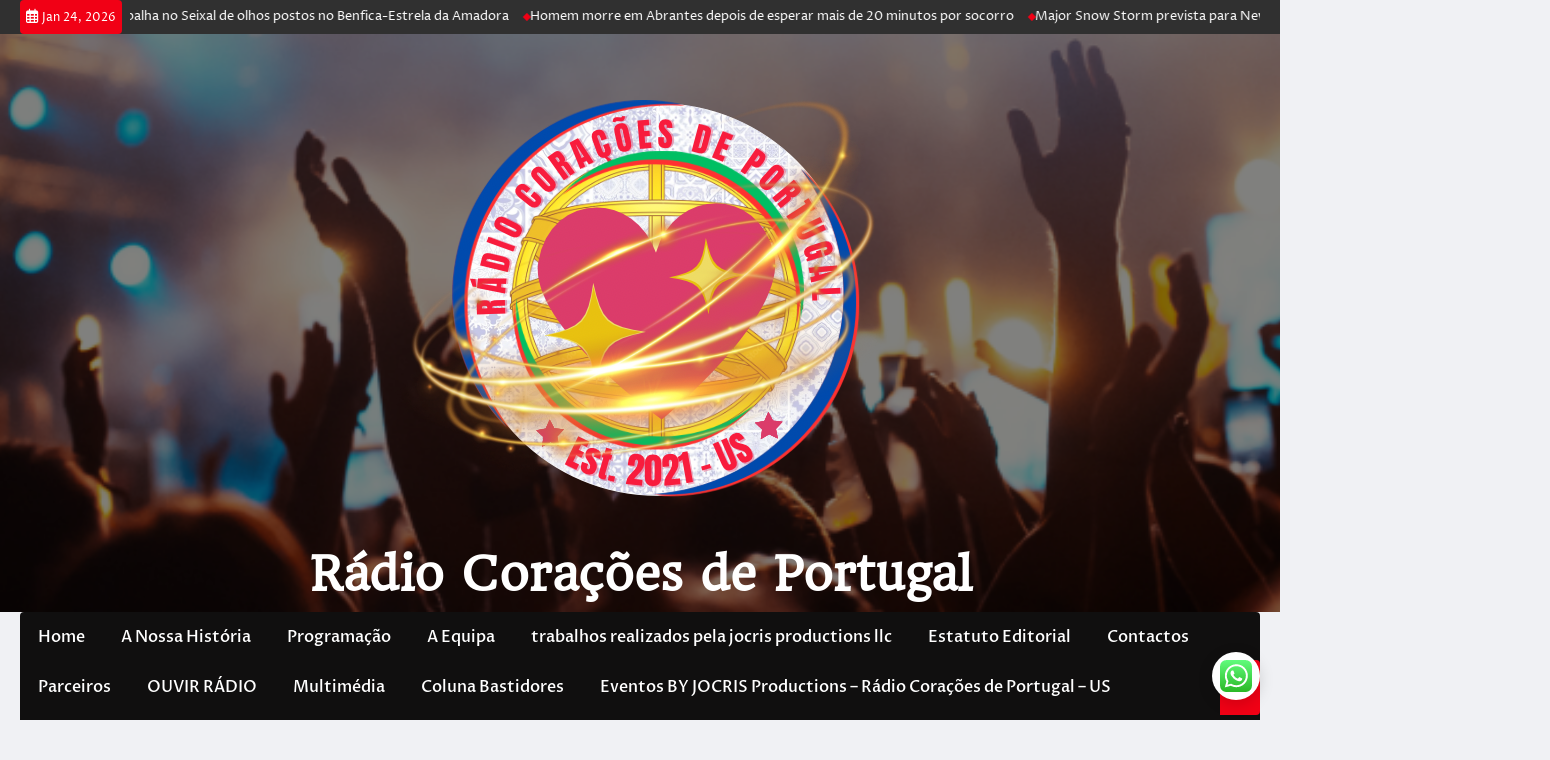

--- FILE ---
content_type: text/html; charset=UTF-8
request_url: https://www.radiocoracoesdeportugal.pt/bastidores/
body_size: 14247
content:
<!doctype html>
<html lang="pt-PT">
<head>
	<meta charset="UTF-8">
	<meta name="viewport" content="width=device-width, initial-scale=1">
	<link rel="profile" href="https://gmpg.org/xfn/11">

	<title>Bastidores &#8211; Rádio Corações de Portugal</title>
<meta name='robots' content='max-image-preview:large'/>
<link rel="alternate" type="application/rss+xml" title="Rádio Corações de Portugal &raquo; Feed" href="https://www.radiocoracoesdeportugal.pt/feed/"/>
<link rel="alternate" type="application/rss+xml" title="Rádio Corações de Portugal &raquo; Feed de comentários" href="https://www.radiocoracoesdeportugal.pt/comments/feed/"/>
<link rel="alternate" title="oEmbed (JSON)" type="application/json+oembed" href="https://www.radiocoracoesdeportugal.pt/wp-json/oembed/1.0/embed?url=https%3A%2F%2Fwww.radiocoracoesdeportugal.pt%2Fbastidores%2F"/>
<link rel="alternate" title="oEmbed (XML)" type="text/xml+oembed" href="https://www.radiocoracoesdeportugal.pt/wp-json/oembed/1.0/embed?url=https%3A%2F%2Fwww.radiocoracoesdeportugal.pt%2Fbastidores%2F&#038;format=xml"/>
<style id='wp-img-auto-sizes-contain-inline-css'>img:is([sizes=auto i],[sizes^="auto," i]){contain-intrinsic-size:3000px 1500px}</style>
<link rel='stylesheet' id='dashicons-css' href='https://www.radiocoracoesdeportugal.pt/wp-includes/css/dashicons.min.css?ver=6.9' media='all'/>
<link rel='stylesheet' id='post-views-counter-frontend-css' href='https://www.radiocoracoesdeportugal.pt/wp-content/plugins/post-views-counter/css/frontend.css?ver=1.7.3' media='all'/>
<style id='wp-emoji-styles-inline-css'>img.wp-smiley,img.emoji{display:inline!important;border:none!important;box-shadow:none!important;height:1em!important;width:1em!important;margin:0 .07em!important;vertical-align:-.1em!important;background:none!important;padding:0!important}</style>
<link rel='stylesheet' id='wp-block-library-css' href='https://www.radiocoracoesdeportugal.pt/wp-includes/css/dist/block-library/style.min.css?ver=6.9' media='all'/>
<style id='wp-block-library-theme-inline-css'>.wp-block-audio :where(figcaption){color:#555;font-size:13px;text-align:center}.is-dark-theme .wp-block-audio :where(figcaption){color:#ffffffa6}.wp-block-audio{margin:0 0 1em}.wp-block-code{border:1px solid #ccc;border-radius:4px;font-family:Menlo,Consolas,monaco,monospace;padding:.8em 1em}.wp-block-embed :where(figcaption){color:#555;font-size:13px;text-align:center}.is-dark-theme .wp-block-embed :where(figcaption){color:#ffffffa6}.wp-block-embed{margin:0 0 1em}.blocks-gallery-caption{color:#555;font-size:13px;text-align:center}.is-dark-theme .blocks-gallery-caption{color:#ffffffa6}:root :where(.wp-block-image figcaption){color:#555;font-size:13px;text-align:center}.is-dark-theme :root :where(.wp-block-image figcaption){color:#ffffffa6}.wp-block-image{margin:0 0 1em}.wp-block-pullquote{border-bottom:4px solid;border-top:4px solid;color:currentColor;margin-bottom:1.75em}.wp-block-pullquote :where(cite),.wp-block-pullquote :where(footer),.wp-block-pullquote__citation{color:currentColor;font-size:.8125em;font-style:normal;text-transform:uppercase}.wp-block-quote{border-left:.25em solid;margin:0 0 1.75em;padding-left:1em}.wp-block-quote cite,.wp-block-quote footer{color:currentColor;font-size:.8125em;font-style:normal;position:relative}.wp-block-quote:where(.has-text-align-right){border-left:none;border-right:.25em solid;padding-left:0;padding-right:1em}.wp-block-quote:where(.has-text-align-center){border:none;padding-left:0}.wp-block-quote.is-large,.wp-block-quote.is-style-large,.wp-block-quote:where(.is-style-plain){border:none}.wp-block-search .wp-block-search__label{font-weight:700}.wp-block-search__button{border:1px solid #ccc;padding:.375em .625em}:where(.wp-block-group.has-background){padding:1.25em 2.375em}.wp-block-separator.has-css-opacity{opacity:.4}.wp-block-separator{border:none;border-bottom:2px solid;margin-left:auto;margin-right:auto}.wp-block-separator.has-alpha-channel-opacity{opacity:1}.wp-block-separator:not(.is-style-wide):not(.is-style-dots){width:100px}.wp-block-separator.has-background:not(.is-style-dots){border-bottom:none;height:1px}.wp-block-separator.has-background:not(.is-style-wide):not(.is-style-dots){height:2px}.wp-block-table{margin:0 0 1em}.wp-block-table td,.wp-block-table th{word-break:normal}.wp-block-table :where(figcaption){color:#555;font-size:13px;text-align:center}.is-dark-theme .wp-block-table :where(figcaption){color:#ffffffa6}.wp-block-video :where(figcaption){color:#555;font-size:13px;text-align:center}.is-dark-theme .wp-block-video :where(figcaption){color:#ffffffa6}.wp-block-video{margin:0 0 1em}:root :where(.wp-block-template-part.has-background){margin-bottom:0;margin-top:0;padding:1.25em 2.375em}</style>
<style id='classic-theme-styles-inline-css'>.wp-block-button__link{color:#fff;background-color:#32373c;border-radius:9999px;box-shadow:none;text-decoration:none;padding:calc(.667em + 2px) calc(1.333em + 2px);font-size:1.125em}.wp-block-file__button{background:#32373c;color:#fff;text-decoration:none}</style>
<style id='global-styles-inline-css'>:root{--wp--preset--aspect-ratio--square:1;--wp--preset--aspect-ratio--4-3: 4/3;--wp--preset--aspect-ratio--3-4: 3/4;--wp--preset--aspect-ratio--3-2: 3/2;--wp--preset--aspect-ratio--2-3: 2/3;--wp--preset--aspect-ratio--16-9: 16/9;--wp--preset--aspect-ratio--9-16: 9/16;--wp--preset--color--black:#000;--wp--preset--color--cyan-bluish-gray:#abb8c3;--wp--preset--color--white:#fff;--wp--preset--color--pale-pink:#f78da7;--wp--preset--color--vivid-red:#cf2e2e;--wp--preset--color--luminous-vivid-orange:#ff6900;--wp--preset--color--luminous-vivid-amber:#fcb900;--wp--preset--color--light-green-cyan:#7bdcb5;--wp--preset--color--vivid-green-cyan:#00d084;--wp--preset--color--pale-cyan-blue:#8ed1fc;--wp--preset--color--vivid-cyan-blue:#0693e3;--wp--preset--color--vivid-purple:#9b51e0;--wp--preset--gradient--vivid-cyan-blue-to-vivid-purple:linear-gradient(135deg,#0693e3 0%,#9b51e0 100%);--wp--preset--gradient--light-green-cyan-to-vivid-green-cyan:linear-gradient(135deg,#7adcb4 0%,#00d082 100%);--wp--preset--gradient--luminous-vivid-amber-to-luminous-vivid-orange:linear-gradient(135deg,#fcb900 0%,#ff6900 100%);--wp--preset--gradient--luminous-vivid-orange-to-vivid-red:linear-gradient(135deg,#ff6900 0%,#cf2e2e 100%);--wp--preset--gradient--very-light-gray-to-cyan-bluish-gray:linear-gradient(135deg,#eee 0%,#a9b8c3 100%);--wp--preset--gradient--cool-to-warm-spectrum:linear-gradient(135deg,#4aeadc 0%,#9778d1 20%,#cf2aba 40%,#ee2c82 60%,#fb6962 80%,#fef84c 100%);--wp--preset--gradient--blush-light-purple:linear-gradient(135deg,#ffceec 0%,#9896f0 100%);--wp--preset--gradient--blush-bordeaux:linear-gradient(135deg,#fecda5 0%,#fe2d2d 50%,#6b003e 100%);--wp--preset--gradient--luminous-dusk:linear-gradient(135deg,#ffcb70 0%,#c751c0 50%,#4158d0 100%);--wp--preset--gradient--pale-ocean:linear-gradient(135deg,#fff5cb 0%,#b6e3d4 50%,#33a7b5 100%);--wp--preset--gradient--electric-grass:linear-gradient(135deg,#caf880 0%,#71ce7e 100%);--wp--preset--gradient--midnight:linear-gradient(135deg,#020381 0%,#2874fc 100%);--wp--preset--font-size--small:13px;--wp--preset--font-size--medium:20px;--wp--preset--font-size--large:36px;--wp--preset--font-size--x-large:42px;--wp--preset--spacing--20:.44rem;--wp--preset--spacing--30:.67rem;--wp--preset--spacing--40:1rem;--wp--preset--spacing--50:1.5rem;--wp--preset--spacing--60:2.25rem;--wp--preset--spacing--70:3.38rem;--wp--preset--spacing--80:5.06rem;--wp--preset--shadow--natural:6px 6px 9px rgba(0,0,0,.2);--wp--preset--shadow--deep:12px 12px 50px rgba(0,0,0,.4);--wp--preset--shadow--sharp:6px 6px 0 rgba(0,0,0,.2);--wp--preset--shadow--outlined:6px 6px 0 -3px #fff , 6px 6px #000;--wp--preset--shadow--crisp:6px 6px 0 #000}:where(.is-layout-flex){gap:.5em}:where(.is-layout-grid){gap:.5em}body .is-layout-flex{display:flex}.is-layout-flex{flex-wrap:wrap;align-items:center}.is-layout-flex > :is(*, div){margin:0}body .is-layout-grid{display:grid}.is-layout-grid > :is(*, div){margin:0}:where(.wp-block-columns.is-layout-flex){gap:2em}:where(.wp-block-columns.is-layout-grid){gap:2em}:where(.wp-block-post-template.is-layout-flex){gap:1.25em}:where(.wp-block-post-template.is-layout-grid){gap:1.25em}.has-black-color{color:var(--wp--preset--color--black)!important}.has-cyan-bluish-gray-color{color:var(--wp--preset--color--cyan-bluish-gray)!important}.has-white-color{color:var(--wp--preset--color--white)!important}.has-pale-pink-color{color:var(--wp--preset--color--pale-pink)!important}.has-vivid-red-color{color:var(--wp--preset--color--vivid-red)!important}.has-luminous-vivid-orange-color{color:var(--wp--preset--color--luminous-vivid-orange)!important}.has-luminous-vivid-amber-color{color:var(--wp--preset--color--luminous-vivid-amber)!important}.has-light-green-cyan-color{color:var(--wp--preset--color--light-green-cyan)!important}.has-vivid-green-cyan-color{color:var(--wp--preset--color--vivid-green-cyan)!important}.has-pale-cyan-blue-color{color:var(--wp--preset--color--pale-cyan-blue)!important}.has-vivid-cyan-blue-color{color:var(--wp--preset--color--vivid-cyan-blue)!important}.has-vivid-purple-color{color:var(--wp--preset--color--vivid-purple)!important}.has-black-background-color{background-color:var(--wp--preset--color--black)!important}.has-cyan-bluish-gray-background-color{background-color:var(--wp--preset--color--cyan-bluish-gray)!important}.has-white-background-color{background-color:var(--wp--preset--color--white)!important}.has-pale-pink-background-color{background-color:var(--wp--preset--color--pale-pink)!important}.has-vivid-red-background-color{background-color:var(--wp--preset--color--vivid-red)!important}.has-luminous-vivid-orange-background-color{background-color:var(--wp--preset--color--luminous-vivid-orange)!important}.has-luminous-vivid-amber-background-color{background-color:var(--wp--preset--color--luminous-vivid-amber)!important}.has-light-green-cyan-background-color{background-color:var(--wp--preset--color--light-green-cyan)!important}.has-vivid-green-cyan-background-color{background-color:var(--wp--preset--color--vivid-green-cyan)!important}.has-pale-cyan-blue-background-color{background-color:var(--wp--preset--color--pale-cyan-blue)!important}.has-vivid-cyan-blue-background-color{background-color:var(--wp--preset--color--vivid-cyan-blue)!important}.has-vivid-purple-background-color{background-color:var(--wp--preset--color--vivid-purple)!important}.has-black-border-color{border-color:var(--wp--preset--color--black)!important}.has-cyan-bluish-gray-border-color{border-color:var(--wp--preset--color--cyan-bluish-gray)!important}.has-white-border-color{border-color:var(--wp--preset--color--white)!important}.has-pale-pink-border-color{border-color:var(--wp--preset--color--pale-pink)!important}.has-vivid-red-border-color{border-color:var(--wp--preset--color--vivid-red)!important}.has-luminous-vivid-orange-border-color{border-color:var(--wp--preset--color--luminous-vivid-orange)!important}.has-luminous-vivid-amber-border-color{border-color:var(--wp--preset--color--luminous-vivid-amber)!important}.has-light-green-cyan-border-color{border-color:var(--wp--preset--color--light-green-cyan)!important}.has-vivid-green-cyan-border-color{border-color:var(--wp--preset--color--vivid-green-cyan)!important}.has-pale-cyan-blue-border-color{border-color:var(--wp--preset--color--pale-cyan-blue)!important}.has-vivid-cyan-blue-border-color{border-color:var(--wp--preset--color--vivid-cyan-blue)!important}.has-vivid-purple-border-color{border-color:var(--wp--preset--color--vivid-purple)!important}.has-vivid-cyan-blue-to-vivid-purple-gradient-background{background:var(--wp--preset--gradient--vivid-cyan-blue-to-vivid-purple)!important}.has-light-green-cyan-to-vivid-green-cyan-gradient-background{background:var(--wp--preset--gradient--light-green-cyan-to-vivid-green-cyan)!important}.has-luminous-vivid-amber-to-luminous-vivid-orange-gradient-background{background:var(--wp--preset--gradient--luminous-vivid-amber-to-luminous-vivid-orange)!important}.has-luminous-vivid-orange-to-vivid-red-gradient-background{background:var(--wp--preset--gradient--luminous-vivid-orange-to-vivid-red)!important}.has-very-light-gray-to-cyan-bluish-gray-gradient-background{background:var(--wp--preset--gradient--very-light-gray-to-cyan-bluish-gray)!important}.has-cool-to-warm-spectrum-gradient-background{background:var(--wp--preset--gradient--cool-to-warm-spectrum)!important}.has-blush-light-purple-gradient-background{background:var(--wp--preset--gradient--blush-light-purple)!important}.has-blush-bordeaux-gradient-background{background:var(--wp--preset--gradient--blush-bordeaux)!important}.has-luminous-dusk-gradient-background{background:var(--wp--preset--gradient--luminous-dusk)!important}.has-pale-ocean-gradient-background{background:var(--wp--preset--gradient--pale-ocean)!important}.has-electric-grass-gradient-background{background:var(--wp--preset--gradient--electric-grass)!important}.has-midnight-gradient-background{background:var(--wp--preset--gradient--midnight)!important}.has-small-font-size{font-size:var(--wp--preset--font-size--small)!important}.has-medium-font-size{font-size:var(--wp--preset--font-size--medium)!important}.has-large-font-size{font-size:var(--wp--preset--font-size--large)!important}.has-x-large-font-size{font-size:var(--wp--preset--font-size--x-large)!important}:where(.wp-block-post-template.is-layout-flex){gap:1.25em}:where(.wp-block-post-template.is-layout-grid){gap:1.25em}:where(.wp-block-term-template.is-layout-flex){gap:1.25em}:where(.wp-block-term-template.is-layout-grid){gap:1.25em}:where(.wp-block-columns.is-layout-flex){gap:2em}:where(.wp-block-columns.is-layout-grid){gap:2em}:root :where(.wp-block-pullquote){font-size:1.5em;line-height:1.6}</style>
<link rel='stylesheet' id='splw-fontello-css' href='https://www.radiocoracoesdeportugal.pt/wp-content/plugins/location-weather/assets/css/fontello.min.css?ver=2.1.5' media='all'/>
<link rel='stylesheet' id='splw-styles-css' href='https://www.radiocoracoesdeportugal.pt/wp-content/plugins/location-weather/assets/css/splw-style.min.css?ver=2.1.5' media='all'/>
<style id='splw-styles-inline-css'>#splw-location-weather-8604.splw-main-wrapper{max-width:320px;margin:auto;margin-bottom:2em}#splw-location-weather-8604.splw-main-wrapper.horizontal{max-width:800px}#splw-location-weather-8604 .splw-lite-wrapper,#splw-location-weather-8604 .splw-forecast-weather select,#splw-location-weather-8604 .splw-forecast-weather option,#splw-location-weather-8604 .splw-lite-wrapper .splw-weather-attribution a{text-decoration:none}#splw-location-weather-8604 .splw-lite-templates-body,#splw-location-weather-8604 .splw-adv-forecast-days{padding:16px 20px 10px 20px}#splw-location-weather-8604 .splw-weather-detailed-updated-time{padding:0 20px 10px 20px}#splw-location-weather-8604 .splw-lite-wrapper{border:0 solid #e2e2e2}#splw-location-weather-8604 .splw-lite-wrapper .splw-lite-current-temp .splw-weather-icon{width:58px}#splw-location-weather-8604 .splw-lite-wrapper{border-radius:8px}#splw-location-weather-8604 .splw-lite-daily-weather-details .details-icon i{color:#fff}#splw-location-weather-8604 .splw-lite-wrapper,#splw-location-weather-8604 .splw-forecast-weather option{background:#f05800}#splw-location-weather-8604 .splw-lite-daily-weather-details.lw-center .splw-other-opt{text-align:center}#splw-location-weather-8604 .splw-weather-title{color:#000;margin-top:0;margin-bottom:20px}#splw-location-weather-8604 .splw-lite-header-title{color:#fff;margin-top:0;margin-bottom:10px}#splw-location-weather-8604 .splw-lite-current-time{color:#fff;margin-top:0;margin-bottom:10px}#splw-location-weather-8604 .splw-cur-temp{color:#fff;margin-top:0;margin-bottom:0}#splw-location-weather-8604 .splw-lite-desc{color:#fff;margin-top:20px;margin-bottom:0}#splw-location-weather-8604 .splw-lite-daily-weather-details{color:#fff;margin-top:20px;margin-bottom:10px}#splw-location-weather-8604 .splw-weather-details .splw-weather-icons{color:#fff;margin-top:20px;margin-bottom:0}#splw-location-weather-8604 .lw-footer{margin-top:0;margin-bottom:0}#splw-location-weather-8604 .splw-weather-attribution a,#splw-location-weather-8604 .splw-weather-attribution,#splw-location-weather-8604 .splw-weather-detailed-updated-time a,#splw-location-weather-8604 .splw-weather-updated-time{color:#fff}#splw-location-weather-8604.splw-main-wrapper{position:relative}#lw-preloader-8604{position:absolute;left:0;top:0;height:100%;width:100%;text-align:center;display:flex;align-items:center;justify-content:center;background:#fff;z-index:9999}</style>
<link rel='stylesheet' id='splw-old-styles-css' href='https://www.radiocoracoesdeportugal.pt/wp-content/plugins/location-weather/assets/css/old-style.min.css?ver=2.1.5' media='all'/>
<link rel='stylesheet' id='ace-news-slick-css-css' href='https://www.radiocoracoesdeportugal.pt/wp-content/themes/ace-news/assets/css/slick.min.css?ver=1.8.0' media='all'/>
<link rel='stylesheet' id='ace-news-fontawesome-css-css' href='https://www.radiocoracoesdeportugal.pt/wp-content/themes/ace-news/assets/css/fontawesome.min.css?ver=6.4.2' media='all'/>
<link rel='stylesheet' id='ace-news-google-fonts-css' href='https://www.radiocoracoesdeportugal.pt/wp-content/fonts/f14d84c043c0019504defd588c5daa5b.css' media='all'/>
<link rel='stylesheet' id='ace-news-style-css' href='https://www.radiocoracoesdeportugal.pt/wp-content/themes/ace-news/style.css?ver=1.1.5' media='all'/>
<style id='ace-news-style-inline-css'>:root{--site-title-color:#fff}:root{--font-heading:"Gelasio" , serif;--font-main:-apple-system , BlinkMacSystemFont , "Proza Libre" , "Segoe UI" , Roboto , Oxygen-Sans , Ubuntu , Cantarell , "Helvetica Neue" , sans-serif}body,button,input,select,optgroup,textarea{font-family:"Proza Libre",serif}.site-title a{font-family:"Headland One",serif}.site-description{font-family:"Aleo",serif}</style>
<link rel='stylesheet' id='pushengage-whatsapp-click-to-chat-css' href='https://www.radiocoracoesdeportugal.pt/wp-content/plugins/pushengage/assets/css/whatsapp-click-to-chat.css?ver=4.2.1' media='all'/>
<link rel='stylesheet' id='heateor_sss_frontend_css-css' href='https://www.radiocoracoesdeportugal.pt/wp-content/plugins/sassy-social-share/public/css/sassy-social-share-public.css?ver=3.3.79' media='all'/>
<style id='heateor_sss_frontend_css-inline-css'>.heateor_sss_button_instagram span.heateor_sss_svg,a.heateor_sss_instagram span.heateor_sss_svg{background:radial-gradient(circle at 30% 107%,#fdf497 0,#fdf497 5%,#fd5949 45%,#d6249f 60%,#285aeb 90%)}.heateor_sss_horizontal_sharing .heateor_sss_svg,.heateor_sss_standard_follow_icons_container .heateor_sss_svg{color:#fff;border-width:0;border-style:solid;border-color:transparent}.heateor_sss_horizontal_sharing .heateorSssTCBackground{color:#666}.heateor_sss_horizontal_sharing span.heateor_sss_svg:hover,.heateor_sss_standard_follow_icons_container span.heateor_sss_svg:hover{border-color:transparent}.heateor_sss_vertical_sharing span.heateor_sss_svg,.heateor_sss_floating_follow_icons_container span.heateor_sss_svg{color:#fff;border-width:0;border-style:solid;border-color:transparent}.heateor_sss_vertical_sharing .heateorSssTCBackground{color:#666}.heateor_sss_vertical_sharing span.heateor_sss_svg:hover,.heateor_sss_floating_follow_icons_container span.heateor_sss_svg:hover{border-color:transparent}@media screen and (max-width:783px){.heateor_sss_vertical_sharing{display:none!important}}div.heateor_sss_sharing_title{text-align:center}div.heateor_sss_sharing_ul{width:100%;text-align:center}div.heateor_sss_horizontal_sharing div.heateor_sss_sharing_ul a{float:none!important;display:inline-block}</style>
<link rel='stylesheet' id='elementor-frontend-css' href='https://www.radiocoracoesdeportugal.pt/wp-content/plugins/elementor/assets/css/frontend.min.css?ver=3.34.2' media='all'/>
<link rel='stylesheet' id='eael-general-css' href='https://www.radiocoracoesdeportugal.pt/wp-content/plugins/essential-addons-for-elementor-lite/assets/front-end/css/view/general.min.css?ver=6.5.3' media='all'/>
<script src="https://www.radiocoracoesdeportugal.pt/wp-includes/js/jquery/jquery.min.js?ver=3.7.1" id="jquery-core-js"></script>
<script src="https://www.radiocoracoesdeportugal.pt/wp-includes/js/jquery/jquery-migrate.min.js?ver=3.4.1" id="jquery-migrate-js"></script>
<script src="https://www.radiocoracoesdeportugal.pt/wp-content/themes/ace-news/assets/js/custom.min.js?ver=1" id="ace-news-custom-script-js"></script>
<script id="pushengage-sdk-init-js-after">console.error("You haven’t finished setting up your site with PushEngage. Please connect your account!!");</script>
<link rel="https://api.w.org/" href="https://www.radiocoracoesdeportugal.pt/wp-json/"/><link rel="alternate" title="JSON" type="application/json" href="https://www.radiocoracoesdeportugal.pt/wp-json/wp/v2/pages/2882"/><link rel="EditURI" type="application/rsd+xml" title="RSD" href="https://www.radiocoracoesdeportugal.pt/xmlrpc.php?rsd"/>
<meta name="generator" content="WordPress 6.9"/>
<link rel="canonical" href="https://www.radiocoracoesdeportugal.pt/bastidores/"/>
<link rel='shortlink' href='https://www.radiocoracoesdeportugal.pt/?p=2882'/>
<!-- Generated by Jetpack Social -->
<meta property="og:title" content="Bastidores">
<meta property="og:url" content="https://www.radiocoracoesdeportugal.pt/bastidores/">
<meta property="og:description" content="POR PRISCILA THOMAS">
<!-- / Jetpack Social -->

<style type="text/css" id="breadcrumb-trail-css">.breadcrumbs ul li::after{content:"/"}</style>
<meta name="generator" content="Elementor 3.34.2; features: e_font_icon_svg, additional_custom_breakpoints; settings: css_print_method-external, google_font-enabled, font_display-swap">
			<style>.e-con.e-parent:nth-of-type(n+4):not(.e-lazyloaded):not(.e-no-lazyload),
				.e-con.e-parent:nth-of-type(n+4):not(.e-lazyloaded):not(.e-no-lazyload) * {background-image:none!important}@media screen and (max-height:1024px){.e-con.e-parent:nth-of-type(n+3):not(.e-lazyloaded):not(.e-no-lazyload),
					.e-con.e-parent:nth-of-type(n+3):not(.e-lazyloaded):not(.e-no-lazyload) * {background-image:none!important}}@media screen and (max-height:640px){.e-con.e-parent:nth-of-type(n+2):not(.e-lazyloaded):not(.e-no-lazyload),
					.e-con.e-parent:nth-of-type(n+2):not(.e-lazyloaded):not(.e-no-lazyload) * {background-image:none!important}}</style>
					<style type="text/css">.site-title a,.site-description{color:#fff}</style>
		<link rel="icon" href="https://www.radiocoracoesdeportugal.pt/wp-content/uploads/2023/09/cropped-cropped-LOGO-RADIO-CORACOES-DE-PORTUGAL-pqqsf-32x32.png" sizes="32x32"/>
<link rel="icon" href="https://www.radiocoracoesdeportugal.pt/wp-content/uploads/2023/09/cropped-cropped-LOGO-RADIO-CORACOES-DE-PORTUGAL-pqqsf-192x192.png" sizes="192x192"/>
<link rel="apple-touch-icon" href="https://www.radiocoracoesdeportugal.pt/wp-content/uploads/2023/09/cropped-cropped-LOGO-RADIO-CORACOES-DE-PORTUGAL-pqqsf-180x180.png"/>
<meta name="msapplication-TileImage" content="https://www.radiocoracoesdeportugal.pt/wp-content/uploads/2023/09/cropped-cropped-LOGO-RADIO-CORACOES-DE-PORTUGAL-pqqsf-270x270.png"/>
</head>

<body class="wp-singular page-template-default page page-id-2882 wp-custom-logo wp-embed-responsive wp-theme-ace-news right-sidebar light-mode sticky-news flash-news-enable elementor-default elementor-kit-11234">

		<div id="page" class="site">

		<a class="skip-link screen-reader-text" href="#primary">Skip to content</a>

		<div id="loader" class="loader-1">
			<div class="loader-container">
				<div id="preloader">
				</div>
			</div>
		</div><!-- #loader -->

		<header id="masthead" class="site-header">

				<div class="sticky-topbar">
		<div id="ace_news_flash_news_section" class="ace-news-top-header">
			<div class="section-wrapper">
				<div class="ace-news-top-header-container flash-news-full-width">
					<div class="top-header-left">
						<div class="flash-news-section ascendoor-customizer-section">
							<div class="flash-news-wrapper">
								<div class="date">
									<i class="fa-regular fa-calendar-days" aria-hidden="true"></i>
									<span>Jan 24, 2026</span>
								</div>
								<div class="flash-news-area" dir="ltr">
									<div class="marquee" data-pauseOnHover="true" data-speed="15">
										<ul>
																							<li><a href="https://www.radiocoracoesdeportugal.pt/rafa-ja-trabalha-no-seixal-de-olhos-postos-no-benfica-estrela-da-amadora/">Rafa já trabalha no Seixal de olhos postos no Benfica-Estrela da Amadora</a></li>
																								<li><a href="https://www.radiocoracoesdeportugal.pt/homem-morre-em-abrantes-depois-de-esperar-mais-de-20-minutos-por-socorro/">Homem morre em Abrantes depois de esperar mais de 20 minutos por socorro</a></li>
																								<li><a href="https://www.radiocoracoesdeportugal.pt/major-snow-storm-prevista-para-new-jersey-quantas-inchas-de-snow-estao-previstas-para-este-fim-de-semana-aqui-na-costa-leste/">Major Snow Storm prevista para New Jersey; quantas &#8220;inchas&#8221; de snow estão previstas para este fim de semana aqui na costa Leste?</a></li>
																								<li><a href="https://www.radiocoracoesdeportugal.pt/ex-autarca-britanico-admite-ter-drogado-e-violado-ex-mulher-durante-anos/">Ex-autarca britânico admite ter drogado e violado ex-mulher durante anos</a></li>
																								<li><a href="https://www.radiocoracoesdeportugal.pt/mau-tempo-coloca-quase-todo-o-pais-em-estado-de-prontidao-especial/">Mau tempo coloca quase todo o país em &#8220;estado de prontidão especial&#8221;</a></li>
																						</ul>
									</div>
								</div>
							</div>
						</div>
					</div>
					<div class="top-header-right">
						<div class="header-social-icon">
							<div class="header-social-icon-container">
															</div>
						</div>
					</div>
				</div>	
			</div>
		</div>
	</div>
	
			<div class="ace-news-middle-header has-bg-image">
									<div class="header-bg-image">
						<img src="https://www.radiocoracoesdeportugal.pt/wp-content/uploads/2023/10/cropped-Untitled-1000-x-250-px-1.png" alt="Header Image">
					</div>	
								<div class="section-wrapper">
					<div class="ace-news-middle-header-wrapper no-bigyapaan">
						<div class="site-branding">
															<div class="site-logo">
									<a href="https://www.radiocoracoesdeportugal.pt/" class="custom-logo-link" rel="home"><img fetchpriority="high" width="500" height="500" src="https://www.radiocoracoesdeportugal.pt/wp-content/uploads/2025/10/cropped-coracoes-de-Portugal-radio-logo-1.png" class="custom-logo" alt="Rádio Corações de Portugal" decoding="async" srcset="https://www.radiocoracoesdeportugal.pt/wp-content/uploads/2025/10/cropped-coracoes-de-Portugal-radio-logo-1.png 500w, https://www.radiocoracoesdeportugal.pt/wp-content/uploads/2025/10/cropped-coracoes-de-Portugal-radio-logo-1-300x300.png 300w, https://www.radiocoracoesdeportugal.pt/wp-content/uploads/2025/10/cropped-coracoes-de-Portugal-radio-logo-1-150x150.png 150w" sizes="(max-width: 500px) 100vw, 500px"/></a>								</div>
														<div class="site-identity">
																<p class="site-title"><a href="https://www.radiocoracoesdeportugal.pt/" rel="home">Rádio Corações de Portugal</a></p>
														</div>	
					</div>
									</div>	
			</div>	
		</div>		
		<!-- end of site-branding -->

		<div class="ace-news-navigation">
			<div class="section-wrapper"> 
				<div class="ace-news-navigation-container">
					<nav id="site-navigation" class="main-navigation">
						<button class="menu-toggle" aria-controls="primary-menu" aria-expanded="false">
							<span class="ham-icon"></span>
							<span class="ham-icon"></span>
							<span class="ham-icon"></span>
						</button>
						<div class="navigation-area">
							<div class="menu-coluna-bastidores-container"><ul id="primary-menu" class="menu"><li id="menu-item-2992" class="menu-item menu-item-type-custom menu-item-object-custom menu-item-home menu-item-2992"><a href="https://www.radiocoracoesdeportugal.pt/">Home</a></li>
<li id="menu-item-2523" class="menu-item menu-item-type-post_type menu-item-object-page menu-item-2523"><a href="https://www.radiocoracoesdeportugal.pt/about-us/">A Nossa História</a></li>
<li id="menu-item-2531" class="menu-item menu-item-type-post_type menu-item-object-page menu-item-2531"><a href="https://www.radiocoracoesdeportugal.pt/programacao/">Programação</a></li>
<li id="menu-item-2528" class="menu-item menu-item-type-post_type menu-item-object-page menu-item-2528"><a href="https://www.radiocoracoesdeportugal.pt/a-equipa/">A Equipa</a></li>
<li id="menu-item-2534" class="menu-item menu-item-type-post_type menu-item-object-page menu-item-2534"><a href="https://www.radiocoracoesdeportugal.pt/eventos/">trabalhos realizados pela jocris productions llc</a></li>
<li id="menu-item-2525" class="menu-item menu-item-type-post_type menu-item-object-page menu-item-2525"><a href="https://www.radiocoracoesdeportugal.pt/estatuto-editorial/">Estatuto Editorial</a></li>
<li id="menu-item-2522" class="menu-item menu-item-type-post_type menu-item-object-page menu-item-2522"><a href="https://www.radiocoracoesdeportugal.pt/contact-us/">Contactos</a></li>
<li id="menu-item-2619" class="menu-item menu-item-type-post_type menu-item-object-page menu-item-2619"><a href="https://www.radiocoracoesdeportugal.pt/parceiros/">Parceiros</a></li>
<li id="menu-item-2662" class="menu-item menu-item-type-custom menu-item-object-custom menu-item-2662"><a href="https://www.radiocoracoesdeportugal.pt/ouvir-radio/">OUVIR RÁDIO</a></li>
<li id="menu-item-2673" class="menu-item menu-item-type-post_type menu-item-object-page menu-item-2673"><a href="https://www.radiocoracoesdeportugal.pt/multimedia/">Multimédia</a></li>
<li id="menu-item-2761" class="menu-item menu-item-type-post_type menu-item-object-post menu-item-2761"><a href="https://www.radiocoracoesdeportugal.pt/coluna-bastidores/">Coluna Bastidores</a></li>
<li id="menu-item-3757" class="menu-item menu-item-type-post_type menu-item-object-page menu-item-3757"><a href="https://www.radiocoracoesdeportugal.pt/eventos-2/">Eventos  BY   JOCRIS Productions &#8211; Rádio Corações de Portugal &#8211; US</a></li>
<li id="menu-item-8746" class="menu-item menu-item-type-post_type menu-item-object-page menu-item-8746"><a href="https://www.radiocoracoesdeportugal.pt/comunidades-usa/">COMUNIDADES USA</a></li>
<li id="menu-item-8749" class="menu-item menu-item-type-post_type menu-item-object-page menu-item-8749"><a href="https://www.radiocoracoesdeportugal.pt/agenda-2025/">AGENDA 2025</a></li>
</ul></div>						</div>
					</nav><!-- #site-navigation -->
					<div class="ace-news-header-search">
						<div class="header-search-wrap">
							<a href="#" class="search-icon"><i class="fa-solid fa-magnifying-glass" aria-hidden="true"></i></a>
							<div class="header-search-form">
								<form role="search" method="get" class="search-form" action="https://www.radiocoracoesdeportugal.pt/">
				<label>
					<span class="screen-reader-text">Pesquisar por:</span>
					<input type="search" class="search-field" placeholder="Pesquisar &hellip;" value="" name="s"/>
				</label>
				<input type="submit" class="search-submit" value="Pesquisar"/>
			</form>							</div>
						</div>
					</div>
				</div>
			</div>
		</div>
		<!-- end of navigation -->
	</header><!-- #masthead -->

			<div class="ace-news-main-wrapper">
			<div class="section-wrapper">
				<div class="ace-news-container-wrapper">
					<main id="primary" class="site-main">

		<nav role="navigation" aria-label="Breadcrumbs" class="breadcrumb-trail breadcrumbs" itemprop="breadcrumb"><ul class="trail-items" itemscope itemtype="http://schema.org/BreadcrumbList"><meta name="numberOfItems" content="2"/><meta name="itemListOrder" content="Ascending"/><li itemprop="itemListElement" itemscope itemtype="http://schema.org/ListItem" class="trail-item trail-begin"><a href="https://www.radiocoracoesdeportugal.pt/" rel="home" itemprop="item"><span itemprop="name">Home</span></a><meta itemprop="position" content="1"/></li><li itemprop="itemListElement" itemscope itemtype="http://schema.org/ListItem" class="trail-item trail-end"><span itemprop="item"><span itemprop="name">Bastidores</span></span><meta itemprop="position" content="2"/></li></ul></nav>
<article id="post-2882" class="post-2882 page type-page status-publish hentry">
	<header class="entry-header">
		<h1 class="entry-title">Bastidores</h1>	</header><!-- .entry-header -->

	
	<div class="entry-content">
		<div class='heateorSssClear'></div><div class='heateor_sss_sharing_container heateor_sss_horizontal_sharing' data-heateor-sss-href='https://www.radiocoracoesdeportugal.pt/bastidores/'><div class='heateor_sss_sharing_title' style="font-weight:bold">Partilhe esta notícia</div><div class="heateor_sss_sharing_ul"><a aria-label="Facebook" class="heateor_sss_facebook" href="https://www.facebook.com/sharer/sharer.php?u=https%3A%2F%2Fwww.radiocoracoesdeportugal.pt%2Fbastidores%2F" title="Facebook" rel="nofollow noopener" target="_blank" style="font-size:32px!important;box-shadow:none;display:inline-block;vertical-align:middle"><span class="heateor_sss_svg" style="background-color:#0765FE;width:35px;height:35px;border-radius:999px;display:inline-block;opacity:1;float:left;font-size:32px;box-shadow:none;display:inline-block;font-size:16px;padding:0 4px;vertical-align:middle;background-repeat:repeat;overflow:hidden;padding:0;cursor:pointer;box-sizing:content-box"><svg style="display:block;border-radius:999px;" focusable="false" aria-hidden="true" xmlns="http://www.w3.org/2000/svg" width="100%" height="100%" viewBox="0 0 32 32"><path fill="#fff" d="M28 16c0-6.627-5.373-12-12-12S4 9.373 4 16c0 5.628 3.875 10.35 9.101 11.647v-7.98h-2.474V16H13.1v-1.58c0-4.085 1.849-5.978 5.859-5.978.76 0 2.072.15 2.608.298v3.325c-.283-.03-.775-.045-1.386-.045-1.967 0-2.728.745-2.728 2.683V16h3.92l-.673 3.667h-3.247v8.245C23.395 27.195 28 22.135 28 16Z"></path></svg></span></a><a aria-label="X" class="heateor_sss_button_x" href="https://twitter.com/intent/tweet?text=Bastidores&url=https%3A%2F%2Fwww.radiocoracoesdeportugal.pt%2Fbastidores%2F" title="X" rel="nofollow noopener" target="_blank" style="font-size:32px!important;box-shadow:none;display:inline-block;vertical-align:middle"><span class="heateor_sss_svg heateor_sss_s__default heateor_sss_s_x" style="background-color:#2a2a2a;width:35px;height:35px;border-radius:999px;display:inline-block;opacity:1;float:left;font-size:32px;box-shadow:none;display:inline-block;font-size:16px;padding:0 4px;vertical-align:middle;background-repeat:repeat;overflow:hidden;padding:0;cursor:pointer;box-sizing:content-box"><svg width="100%" height="100%" style="display:block;border-radius:999px;" focusable="false" aria-hidden="true" xmlns="http://www.w3.org/2000/svg" viewBox="0 0 32 32"><path fill="#fff" d="M21.751 7h3.067l-6.7 7.658L26 25.078h-6.172l-4.833-6.32-5.531 6.32h-3.07l7.167-8.19L6 7h6.328l4.37 5.777L21.75 7Zm-1.076 16.242h1.7L11.404 8.74H9.58l11.094 14.503Z"></path></svg></span></a><a aria-label="Whatsapp" class="heateor_sss_whatsapp" href="https://api.whatsapp.com/send?text=Bastidores%20https%3A%2F%2Fwww.radiocoracoesdeportugal.pt%2Fbastidores%2F" title="Whatsapp" rel="nofollow noopener" target="_blank" style="font-size:32px!important;box-shadow:none;display:inline-block;vertical-align:middle"><span class="heateor_sss_svg" style="background-color:#55eb4c;width:35px;height:35px;border-radius:999px;display:inline-block;opacity:1;float:left;font-size:32px;box-shadow:none;display:inline-block;font-size:16px;padding:0 4px;vertical-align:middle;background-repeat:repeat;overflow:hidden;padding:0;cursor:pointer;box-sizing:content-box"><svg style="display:block;border-radius:999px;" focusable="false" aria-hidden="true" xmlns="http://www.w3.org/2000/svg" width="100%" height="100%" viewBox="-6 -5 40 40"><path class="heateor_sss_svg_stroke heateor_sss_no_fill" stroke="#fff" stroke-width="2" fill="none" d="M 11.579798566743314 24.396926207859085 A 10 10 0 1 0 6.808479557110079 20.73576436351046"></path><path d="M 7 19 l -1 6 l 6 -1" class="heateor_sss_no_fill heateor_sss_svg_stroke" stroke="#fff" stroke-width="2" fill="none"></path><path d="M 10 10 q -1 8 8 11 c 5 -1 0 -6 -1 -3 q -4 -3 -5 -5 c 4 -2 -1 -5 -1 -4" fill="#fff"></path></svg></span></a><a aria-label="Gmail" class="heateor_sss_button_google_gmail" href="https://mail.google.com/mail/?ui=2&view=cm&fs=1&tf=1&su=Bastidores&body=Link:https%3A%2F%2Fwww.radiocoracoesdeportugal.pt%2Fbastidores%2F" title="Google Gmail" rel="nofollow noopener" target="_blank" style="font-size:32px!important;box-shadow:none;display:inline-block;vertical-align:middle"><span class="heateor_sss_svg heateor_sss_s__default heateor_sss_s_Google_Gmail" style="background-color:#e5e5e5;width:35px;height:35px;border-radius:999px;display:inline-block;opacity:1;float:left;font-size:32px;box-shadow:none;display:inline-block;font-size:16px;padding:0 4px;vertical-align:middle;background-repeat:repeat;overflow:hidden;padding:0;cursor:pointer;box-sizing:content-box"><svg style="display:block;border-radius:999px;" focusable="false" aria-hidden="true" xmlns="http://www.w3.org/2000/svg" width="100%" height="100%" viewBox="0 0 32 32"><path fill="#fff" d="M2.902 6.223h26.195v19.554H2.902z"></path><path fill="#E14C41" class="heateor_sss_no_fill" d="M2.902 25.777h26.195V6.223H2.902v19.554zm22.44-4.007v3.806H6.955v-3.6h.032l.093-.034 6.9-5.558 2.09 1.77 1.854-1.63 7.42 5.246zm0-.672l-7.027-4.917 7.028-6.09V21.1zm-1.17-14.67l-.947.905c-2.356 2.284-4.693 4.75-7.17 6.876l-.078.06L8.062 6.39l16.11.033zm-10.597 9.61l-6.62 5.294.016-10.914 6.607 5.62"></path></svg></span></a><a aria-label="Youtube" class="heateor_sss_button_youtube" href="" title="Youtube" rel="nofollow noopener" target="_blank" style="font-size:32px!important;box-shadow:none;display:inline-block;vertical-align:middle"><span class="heateor_sss_svg heateor_sss_s__default heateor_sss_s_youtube" style="background-color:red;width:35px;height:35px;border-radius:999px;display:inline-block;opacity:1;float:left;font-size:32px;box-shadow:none;display:inline-block;font-size:16px;padding:0 4px;vertical-align:middle;background-repeat:repeat;overflow:hidden;padding:0;cursor:pointer;box-sizing:content-box"><svg style="display:block;border-radius:999px;" focusable="false" aria-hidden="true" xmlns="http://www.w3.org/2000/svg" width="100%" height="100%" viewBox="0 0 32 32"><path fill="#fff" d="M26.78 11.6s-.215-1.515-.875-2.183c-.837-.876-1.774-.88-2.204-.932-3.075-.222-7.693-.222-7.693-.222h-.01s-4.618 0-7.697.222c-.43.05-1.368.056-2.205.932-.66.668-.874 2.184-.874 2.184S5 13.386 5 15.166v1.67c0 1.78.22 3.56.22 3.56s.215 1.516.874 2.184c.837.875 1.936.85 2.426.94 1.76.17 7.48.22 7.48.22s4.623-.007 7.7-.23c.43-.05 1.37-.056 2.205-.932.66-.668.875-2.184.875-2.184s.22-1.78.22-3.56v-1.67c0-1.78-.22-3.56-.22-3.56zm-13.052 7.254v-6.18l5.944 3.1-5.944 3.08z"></path></svg></span></a><a aria-label="Instagram" class="heateor_sss_button_instagram" href="https://www.instagram.com/" title="Instagram" rel="nofollow noopener" target="_blank" style="font-size:32px!important;box-shadow:none;display:inline-block;vertical-align:middle"><span class="heateor_sss_svg" style="background-color:#53beee;width:35px;height:35px;border-radius:999px;display:inline-block;opacity:1;float:left;font-size:32px;box-shadow:none;display:inline-block;font-size:16px;padding:0 4px;vertical-align:middle;background-repeat:repeat;overflow:hidden;padding:0;cursor:pointer;box-sizing:content-box"><svg style="display:block;border-radius:999px;" version="1.1" viewBox="-10 -10 148 148" width="100%" height="100%" xml:space="preserve" xmlns="http://www.w3.org/2000/svg" xmlns:xlink="http://www.w3.org/1999/xlink"><g><g><path d="M86,112H42c-14.336,0-26-11.663-26-26V42c0-14.337,11.664-26,26-26h44c14.337,0,26,11.663,26,26v44 C112,100.337,100.337,112,86,112z M42,24c-9.925,0-18,8.074-18,18v44c0,9.925,8.075,18,18,18h44c9.926,0,18-8.075,18-18V42 c0-9.926-8.074-18-18-18H42z" fill="#fff"></path></g><g><path d="M64,88c-13.234,0-24-10.767-24-24c0-13.234,10.766-24,24-24s24,10.766,24,24C88,77.233,77.234,88,64,88z M64,48c-8.822,0-16,7.178-16,16s7.178,16,16,16c8.822,0,16-7.178,16-16S72.822,48,64,48z" fill="#fff"></path></g><g><circle cx="89.5" cy="38.5" fill="#fff" r="5.5"></circle></g></g></svg></span></a><a aria-label="Facebook Share" style="padding:7.35px 0 !important" class="heateor_sss_facebook_share"><div class="fb-share-button" data-href="https://www.radiocoracoesdeportugal.pt/bastidores/" data-layout="button"></div></a><a aria-label="Threads" class="heateor_sss_button_threads" href="https://www.threads.net/intent/post?text=Bastidores%20https%3A%2F%2Fwww.radiocoracoesdeportugal.pt%2Fbastidores%2F" title="Threads" rel="nofollow noopener" target="_blank" style="font-size:32px!important;box-shadow:none;display:inline-block;vertical-align:middle"><span class="heateor_sss_svg heateor_sss_s__default heateor_sss_s_threads" style="background-color:#000;width:35px;height:35px;border-radius:999px;display:inline-block;opacity:1;float:left;font-size:32px;box-shadow:none;display:inline-block;font-size:16px;padding:0 4px;vertical-align:middle;background-repeat:repeat;overflow:hidden;padding:0;cursor:pointer;box-sizing:content-box"><svg width="100%" height="100%" style="display:block;border-radius:999px;" focusable="false" aria-hidden="true" viewBox="-100 -100 648 712" xmlns="http://www.w3.org/2000/svg"><path fill="#fff" d="M331.5 235.7c2.2 .9 4.2 1.9 6.3 2.8c29.2 14.1 50.6 35.2 61.8 61.4c15.7 36.5 17.2 95.8-30.3 143.2c-36.2 36.2-80.3 52.5-142.6 53h-.3c-70.2-.5-124.1-24.1-160.4-70.2c-32.3-41-48.9-98.1-49.5-169.6V256v-.2C17 184.3 33.6 127.2 65.9 86.2C102.2 40.1 156.2 16.5 226.4 16h.3c70.3 .5 124.9 24 162.3 69.9c18.4 22.7 32 50 40.6 81.7l-40.4 10.8c-7.1-25.8-17.8-47.8-32.2-65.4c-29.2-35.8-73-54.2-130.5-54.6c-57 .5-100.1 18.8-128.2 54.4C72.1 146.1 58.5 194.3 58 256c.5 61.7 14.1 109.9 40.3 143.3c28 35.6 71.2 53.9 128.2 54.4c51.4-.4 85.4-12.6 113.7-40.9c32.3-32.2 31.7-71.8 21.4-95.9c-6.1-14.2-17.1-26-31.9-34.9c-3.7 26.9-11.8 48.3-24.7 64.8c-17.1 21.8-41.4 33.6-72.7 35.3c-23.6 1.3-46.3-4.4-63.9-16c-20.8-13.8-33-34.8-34.3-59.3c-2.5-48.3 35.7-83 95.2-86.4c21.1-1.2 40.9-.3 59.2 2.8c-2.4-14.8-7.3-26.6-14.6-35.2c-10-11.7-25.6-17.7-46.2-17.8H227c-16.6 0-39 4.6-53.3 26.3l-34.4-23.6c19.2-29.1 50.3-45.1 87.8-45.1h.8c62.6 .4 99.9 39.5 103.7 107.7l-.2 .2zm-156 68.8c1.3 25.1 28.4 36.8 54.6 35.3c25.6-1.4 54.6-11.4 59.5-73.2c-13.2-2.9-27.8-4.4-43.4-4.4c-4.8 0-9.6 .1-14.4 .4c-42.9 2.4-57.2 23.2-56.2 41.8l-.1 .1z"></path></svg></span></a><a class="heateor_sss_more" aria-label="More" title="More" rel="nofollow noopener" style="font-size: 32px!important;border:0;box-shadow:none;display:inline-block!important;font-size:16px;padding:0 4px;vertical-align: middle;display:inline;" href="https://www.radiocoracoesdeportugal.pt/bastidores/" onclick="event.preventDefault()"><span class="heateor_sss_svg" style="background-color:#ee8e2d;width:35px;height:35px;border-radius:999px;display:inline-block!important;opacity:1;float:left;font-size:32px!important;box-shadow:none;display:inline-block;font-size:16px;padding:0 4px;vertical-align:middle;display:inline;background-repeat:repeat;overflow:hidden;padding:0;cursor:pointer;box-sizing:content-box;" onclick="heateorSssMoreSharingPopup(this, 'https://www.radiocoracoesdeportugal.pt/bastidores/', 'Bastidores', '' )"><svg xmlns="http://www.w3.org/2000/svg" xmlns:xlink="http://www.w3.org/1999/xlink" viewBox="-.3 0 32 32" version="1.1" width="100%" height="100%" style="display:block;border-radius:999px;" xml:space="preserve"><g><path fill="#fff" d="M18 14V8h-4v6H8v4h6v6h4v-6h6v-4h-6z" fill-rule="evenodd"></path></g></svg></span></a></div><div class="heateorSssClear"></div></div><div class='heateorSssClear'></div>
<pre class="wp-block-preformatted">POR PRISCILA THOMAS</pre>
	</div><!-- .entry-content -->

	</article><!-- #post-2882 -->

	</main><!-- #main -->
	
<aside id="secondary" class="widget-area">
	<section id="block-9" class="widget widget_block"><iframe src="https://sp0.redeaudio.com/cp/widgets/player/single/?p=8244" height="110" width="100%" scrolling="no" style="border:none;"></iframe></section><section id="block-2" class="widget widget_block widget_search"><form role="search" method="get" action="https://www.radiocoracoesdeportugal.pt/" class="wp-block-search__button-outside wp-block-search__text-button wp-block-search"><label class="wp-block-search__label" for="wp-block-search__input-1">Pesquisar</label><div class="wp-block-search__inside-wrapper"><input class="wp-block-search__input" id="wp-block-search__input-1" placeholder="" value="" type="search" name="s" required /><button aria-label="Pesquisar" class="wp-block-search__button wp-element-button" type="submit">Pesquisar</button></div></form></section><section id="block-3" class="widget widget_block">
<div class="wp-block-group"><div class="wp-block-group__inner-container is-layout-flow wp-block-group-is-layout-flow">
<h2 class="wp-block-heading"><div id="splw-location-weather-8604" class="splw-main-wrapper vertical" data-shortcode-id="8604">
		<div id="lw-preloader-8604" class="lw-preloader">
			<img decoding="async" src="https://www.radiocoracoesdeportugal.pt/wp-content/plugins/location-weather/assets/images/spinner.svg" class="skip-lazy" alt="loader-image" width="50" height="50"/>
		</div>
			<!-- section title html area start -->
	<div class="splw-weather-title">
		AO MINUTO	</div>
<!-- section area end -->
	<div class="splw-lite-wrapper lw-preloader-wrapper">
		<div class="splw-lite-templates-body">
			<div class="splw-lite-header">
	<div class="splw-lite-header-title-wrapper">
				<div class="splw-lite-header-title">
			New Jersey, US		</div>
		<!-- area end -->
		<!-- Current Date Time area start -->
					<div class="splw-lite-current-time">
								<span class="lw-time">9:02 pm,  </span>
				<!-- time area end -->
								<span class="lw-date">Jan 23, 2026</span>
				<!-- date area end -->
			</div>
		<!-- date time area end -->
	</div>
</div>
<!-- full area end -->
<div class="splw-lite-current-temp">
	<div class="splw-cur-temp">
		<!-- weather icon html area start -->
					<img decoding="async" src="https://www.radiocoracoesdeportugal.pt/wp-content/plugins/location-weather/assets/images/icons/weather-icons/04n.svg" class="splw-weather-icon" alt="temperature icon" width="58" height="58">
		<!-- weather icon html area end -->
		<!-- weather current temperature html area start -->
					<span class="cur-temp"> 
				<span class="current-temperature">25</span><span class="temperature-scale">°F</span>			</span>
		<!-- temperature html area end -->
	</div>
</div>
	<div class="splw-lite-desc">
		overcast clouds	</div>
<div class="splw-lite-daily-weather-details  lw-center ">
	<div class="splw-weather-details splw-other-opt">
			<div class="splw-weather-icons icons_splw">
					<!-- humidity area start -->
						<div class="splw-icon-humidity">
				<span class="lw-title-wrapper">
					<span class="details-icon" title="Humidity"><i class="splwp-icon-humidity-1"></i></span>					<span class="options-title"></span>
				</span>
				<span class="options-value">
					32 %				</span>
			</div>
						<!-- humidity area end -->
			<!-- pressure area start -->
						<div class="splw-icon-pressure">
				<span class="lw-title-wrapper">
					<span class="details-icon" title="Pressure"><i class="splwp-icon-pressure-1"></i></span>					<span class="options-title"></span>
				</span>
				<span class="options-value">
					1030 mb				</span>
			</div>
						<!-- pressure area end -->
			<!-- wind area start -->
						<div class="splw-icon-wind">
				<span class="lw-title-wrapper">
					<span class="details-icon" title="Wind"><i class="splwp-icon-wind-1"></i></span>					<span class="options-title"></span>
				</span>
				<span class="options-value">
					7 mph				</span>
			</div>
						<!-- wind area end -->
							</div>
				<!-- Wind guest area start -->
				<div class="splw-gusts-wind">
			<span class="lw-title-wrapper">
				<span class="details-icon" title="Wind Gust"><i class="splwp-icon-wind-gust-1"></i></span>				<span class="options-title">Wind Gust:</span>
			</span>
			<span class="options-value">
				17 mph			</span>
		</div>
				<!-- Wind guest area end -->
		<!-- Clouds area start -->
				<div class="splw-clouds">
			<span class="lw-title-wrapper">
				<span class="details-icon" title="Clouds"><i class="splwp-icon-clouds-1"></i></span>				<span class="options-title">Clouds:</span>
			</span>
			<span class="options-value">100%</span>
		</div>
				<!-- Clouds area end -->
		<!-- Visibility area start -->
				<div class="splw-visibility">
			<span class="lw-title-wrapper">
				<span class="details-icon" title="Visibility"><i class="splwp-icon-visibility-1"></i></span>				<span class="options-title">Visibility:</span>
			</span>
			<span class="options-value">10 km</span>
		</div>
				<!-- Visibility area end -->
				<div class="splw-sunrise">
			<span class="lw-title-wrapper">
				<span class="details-icon" title="Sunrise"><i class="splwp-icon-sunrise-1"></i></span>
				<span class="options-title">Sunrise:</span>
			</span>
			<span class="options-value">7:14 am</span>
		</div>
		<div class="splw-sunset">
			<span class="lw-title-wrapper">
				<span class="details-icon" title="Sunset"><i class="splwp-icon-sunset-1"></i></span>				<span class="options-title">Sunset:</span>
			</span>
			<span class="options-value">5:05 pm</span>
		</div>
			</div>
</div>
			</div>
				<!-- weather detailed and updated html area start -->
	<div class="lw-footer">
	<!-- weather detailed and updated html area end -->
<!-- weather attribute html area start -->
		<div class="splw-weather-attribution">
					Weather from OpenWeatherMap			</div>
<!-- weather attribute html area end -->
</div>
<!-- weather attribute html area end -->
	</div>
</div>
</h2>
</div></div>
</section><section id="block-6" class="widget widget_block">
<div class="wp-block-group"><div class="wp-block-group__inner-container is-layout-flow wp-block-group-is-layout-flow">
<h2 class="wp-block-heading">Categorias</h2>


<ul class="wp-block-categories-list wp-block-categories">	<li class="cat-item cat-item-189"><a href="https://www.radiocoracoesdeportugal.pt/category/comunidades/">&quot; COMUNIDADES (USA)&quot;</a>
</li>
	<li class="cat-item cat-item-38"><a href="https://www.radiocoracoesdeportugal.pt/category/cultura/">Cultura</a>
</li>
	<li class="cat-item cat-item-417"><a href="https://www.radiocoracoesdeportugal.pt/category/dakar/">DAKAR</a>
</li>
	<li class="cat-item cat-item-8"><a href="https://www.radiocoracoesdeportugal.pt/category/desporto/">Desporto</a>
</li>
	<li class="cat-item cat-item-275"><a href="https://www.radiocoracoesdeportugal.pt/category/economia/">Economia</a>
</li>
	<li class="cat-item cat-item-237"><a href="https://www.radiocoracoesdeportugal.pt/category/entrevista/">Entrevista</a>
</li>
	<li class="cat-item cat-item-7"><a href="https://www.radiocoracoesdeportugal.pt/category/internacional/">Internacional</a>
</li>
	<li class="cat-item cat-item-254"><a href="https://www.radiocoracoesdeportugal.pt/category/local-news-nj-ny-pa-ct-ma/">LOCAL NEWS ,NJ/NY/PA/CT/MA</a>
</li>
	<li class="cat-item cat-item-414"><a href="https://www.radiocoracoesdeportugal.pt/category/metereologia/">METEREOLOGIA</a>
</li>
	<li class="cat-item cat-item-10"><a href="https://www.radiocoracoesdeportugal.pt/category/musica/">Música</a>
</li>
	<li class="cat-item cat-item-6"><a href="https://www.radiocoracoesdeportugal.pt/category/noticias-nacionais/">Nacionais</a>
</li>
	<li class="cat-item cat-item-280"><a href="https://www.radiocoracoesdeportugal.pt/category/politica/">POLITICA</a>
</li>
	<li class="cat-item cat-item-415"><a href="https://www.radiocoracoesdeportugal.pt/category/saude/">saude</a>
</li>
	<li class="cat-item cat-item-9"><a href="https://www.radiocoracoesdeportugal.pt/category/ultima-hora/">Última Hora</a>
</li>
	<li class="cat-item cat-item-1"><a href="https://www.radiocoracoesdeportugal.pt/category/uncategorized/">Uncategorized</a>
</li>
	<li class="cat-item cat-item-374"><a href="https://www.radiocoracoesdeportugal.pt/category/ultima-hora/usa/">USA</a>
</li>
</ul></div></div>
</section></aside><!-- #secondary -->

</div>
</div>
</div>


<!-- start of footer -->
	<footer class="site-footer">
			<div class="ace-news-bottom-footer">
		<div class="section-wrapper">
			<div class="bottom-footer-content">
				<p>Copyright © 2023 OMESTÚDIOS | Ace News&nbsp;by&nbsp;<a target="_blank" href="https://ascendoor.com/">Ascendoor</a> | Powered by <a href="https://wordpress.org/" target="_blank">WordPress</a>. </p>					
					</div>
			</div>
		</div>
</footer>
<!-- end of brand footer -->

	<a href="#" class="scroll-to-top scroll-style-1"></a>
	
</div><!-- #page -->

<script type="speculationrules">
{"prefetch":[{"source":"document","where":{"and":[{"href_matches":"/*"},{"not":{"href_matches":["/wp-*.php","/wp-admin/*","/wp-content/uploads/*","/wp-content/*","/wp-content/plugins/*","/wp-content/themes/ace-news/*","/*\\?(.+)"]}},{"not":{"selector_matches":"a[rel~=\"nofollow\"]"}},{"not":{"selector_matches":".no-prefetch, .no-prefetch a"}}]},"eagerness":"conservative"}]}
</script>
<div class="pe-whatsapp-click-to-chat pe-whatsapp-style4 pe-whatsapp-position-bottom-right" style="z-index: 9999; bottom: 20px; right: 20px;"><a href="https://wa.me/18622378830?text=Hi+there%21+welcome+to+Radio+cora%C3%A7%C3%B5es+de+Portugal" target="_blank" rel="noopener" class="pe-whatsapp-button" style="width: 48px; height: 48px;"><span class="pe-whatsapp-icon" style="width: 32px; height: 32px;"></span></a></div>			<script>
				const lazyloadRunObserver = () => {
					const lazyloadBackgrounds = document.querySelectorAll( `.e-con.e-parent:not(.e-lazyloaded)` );
					const lazyloadBackgroundObserver = new IntersectionObserver( ( entries ) => {
						entries.forEach( ( entry ) => {
							if ( entry.isIntersecting ) {
								let lazyloadBackground = entry.target;
								if( lazyloadBackground ) {
									lazyloadBackground.classList.add( 'e-lazyloaded' );
								}
								lazyloadBackgroundObserver.unobserve( entry.target );
							}
						});
					}, { rootMargin: '200px 0px 200px 0px' } );
					lazyloadBackgrounds.forEach( ( lazyloadBackground ) => {
						lazyloadBackgroundObserver.observe( lazyloadBackground );
					} );
				};
				const events = [
					'DOMContentLoaded',
					'elementor/lazyload/observe',
				];
				events.forEach( ( event ) => {
					document.addEventListener( event, lazyloadRunObserver );
				} );
			</script>
			<script id="splw-scripts-js-extra">var splw_ajax_object={"ajax_url":"https://www.radiocoracoesdeportugal.pt/wp-admin/admin-ajax.php","splw_nonce":"65604bac70","splw_skip_cache":""};</script>
<script src="https://www.radiocoracoesdeportugal.pt/wp-content/plugins/location-weather/assets/js/lw-scripts.min.js?ver=https://www.radiocoracoesdeportugal.pt/wp-content/plugins/location-weather/assets" id="splw-scripts-js"></script>
<script src="https://www.radiocoracoesdeportugal.pt/wp-content/themes/ace-news/assets/js/navigation.min.js?ver=1.1.5" id="ace-news-navigation-js"></script>
<script src="https://www.radiocoracoesdeportugal.pt/wp-content/themes/ace-news/assets/js/slick.min.js?ver=1.8.0" id="ace-news-slick-js-js"></script>
<script src="https://www.radiocoracoesdeportugal.pt/wp-content/themes/ace-news/assets/js/jquery.marquee.min.js?ver=1.6.0" id="ace-news-jquery-marquee-js-js"></script>
<script id="heateor_sss_sharing_js-js-before">function heateorSssLoadEvent(e){var t=window.onload;if(typeof window.onload!="function"){window.onload=e}else{window.onload=function(){t();e()}}};var heateorSssSharingAjaxUrl='https://www.radiocoracoesdeportugal.pt/wp-admin/admin-ajax.php',heateorSssCloseIconPath='https://www.radiocoracoesdeportugal.pt/wp-content/plugins/sassy-social-share/public/../images/close.png',heateorSssPluginIconPath='https://www.radiocoracoesdeportugal.pt/wp-content/plugins/sassy-social-share/public/../images/logo.png',heateorSssHorizontalSharingCountEnable=0,heateorSssVerticalSharingCountEnable=0,heateorSssSharingOffset=-10;var heateorSssMobileStickySharingEnabled=0;var heateorSssCopyLinkMessage="Link copied.";var heateorSssUrlCountFetched=[],heateorSssSharesText='Shares',heateorSssShareText='Share';function heateorSssPopup(e){window.open(e,"popUpWindow","height=400,width=600,left=400,top=100,resizable,scrollbars,toolbar=0,personalbar=0,menubar=no,location=no,directories=no,status")}function heateorSssInitiateFB(){FB.init({appId:"",channelUrl:"",status:!0,cookie:!0,xfbml:!0,version:"v23.0"})}window.fbAsyncInit=function(){heateorSssInitiateFB(),0&&(FB.Event.subscribe("edge.create",function(e){heateorSsmiMycredPoints("Facebook_like_recommend","",e?e:"")}),FB.Event.subscribe("edge.remove",function(e){heateorSsmiMycredPoints("Facebook_like_recommend","",e?e:"","Minus point(s) for undoing Facebook like-recommend")})),0&&(FB.Event.subscribe("edge.create",function(e){heateorSsgaSocialPluginsTracking("Facebook","Like",e?e:"")}),FB.Event.subscribe("edge.remove",function(e){heateorSsgaSocialPluginsTracking("Facebook","Unlike",e?e:"")}))},function(e){var n,i="facebook-jssdk",o=e.getElementsByTagName("script")[0];e.getElementById(i)||(n=e.createElement("script"),n.id=i,n.async=!0,n.src="//connect.facebook.net/pt_PT/sdk.js",o.parentNode.insertBefore(n,o))}(document);</script>
<script src="https://www.radiocoracoesdeportugal.pt/wp-content/plugins/sassy-social-share/public/js/sassy-social-share-public.js?ver=3.3.79" id="heateor_sss_sharing_js-js"></script>
<script id="eael-general-js-extra">var localize={"ajaxurl":"https://www.radiocoracoesdeportugal.pt/wp-admin/admin-ajax.php","nonce":"76d2b70bb8","i18n":{"added":"Added ","compare":"Compare","loading":"Loading..."},"eael_translate_text":{"required_text":"is a required field","invalid_text":"Invalid","billing_text":"Billing","shipping_text":"Shipping","fg_mfp_counter_text":"of"},"page_permalink":"https://www.radiocoracoesdeportugal.pt/bastidores/","cart_redirectition":"","cart_page_url":"","el_breakpoints":{"mobile":{"label":"Mobile ao alto","value":767,"default_value":767,"direction":"max","is_enabled":true},"mobile_extra":{"label":"Mobile ao baixo","value":880,"default_value":880,"direction":"max","is_enabled":false},"tablet":{"label":"Tablet Portrait","value":1024,"default_value":1024,"direction":"max","is_enabled":true},"tablet_extra":{"label":"Tablet Landscape","value":1200,"default_value":1200,"direction":"max","is_enabled":false},"laptop":{"label":"Port\u00e1til","value":1366,"default_value":1366,"direction":"max","is_enabled":false},"widescreen":{"label":"Widescreen","value":2400,"default_value":2400,"direction":"min","is_enabled":false}}};</script>
<script src="https://www.radiocoracoesdeportugal.pt/wp-content/plugins/essential-addons-for-elementor-lite/assets/front-end/js/view/general.min.js?ver=6.5.3" id="eael-general-js"></script>
<script id="splw-old-script-js-extra">var sp_location_weather={"ajax_url":"https://www.radiocoracoesdeportugal.pt/wp-admin/admin-ajax.php","url":"https://www.radiocoracoesdeportugal.pt/wp-content/plugins/location-weather","loadScript":"https://www.radiocoracoesdeportugal.pt/wp-content/plugins/location-weather/assets/js/lw-scripts.min.js","link":"https://www.radiocoracoesdeportugal.pt/wp-admin/post-new.php?post_type=location_weather","shortCodeList":[{"id":8604,"title":"AO MINUTO"}]};</script>
<script src="https://www.radiocoracoesdeportugal.pt/wp-content/plugins/location-weather/assets/js/Old-locationWeather.min.js?ver=2.1.5" id="splw-old-script-js"></script>
<script id="wp-emoji-settings" type="application/json">
{"baseUrl":"https://s.w.org/images/core/emoji/17.0.2/72x72/","ext":".png","svgUrl":"https://s.w.org/images/core/emoji/17.0.2/svg/","svgExt":".svg","source":{"concatemoji":"https://www.radiocoracoesdeportugal.pt/wp-includes/js/wp-emoji-release.min.js?ver=6.9"}}
</script>
<script type="module">
/*! This file is auto-generated */
const a=JSON.parse(document.getElementById("wp-emoji-settings").textContent),o=(window._wpemojiSettings=a,"wpEmojiSettingsSupports"),s=["flag","emoji"];function i(e){try{var t={supportTests:e,timestamp:(new Date).valueOf()};sessionStorage.setItem(o,JSON.stringify(t))}catch(e){}}function c(e,t,n){e.clearRect(0,0,e.canvas.width,e.canvas.height),e.fillText(t,0,0);t=new Uint32Array(e.getImageData(0,0,e.canvas.width,e.canvas.height).data);e.clearRect(0,0,e.canvas.width,e.canvas.height),e.fillText(n,0,0);const a=new Uint32Array(e.getImageData(0,0,e.canvas.width,e.canvas.height).data);return t.every((e,t)=>e===a[t])}function p(e,t){e.clearRect(0,0,e.canvas.width,e.canvas.height),e.fillText(t,0,0);var n=e.getImageData(16,16,1,1);for(let e=0;e<n.data.length;e++)if(0!==n.data[e])return!1;return!0}function u(e,t,n,a){switch(t){case"flag":return n(e,"\ud83c\udff3\ufe0f\u200d\u26a7\ufe0f","\ud83c\udff3\ufe0f\u200b\u26a7\ufe0f")?!1:!n(e,"\ud83c\udde8\ud83c\uddf6","\ud83c\udde8\u200b\ud83c\uddf6")&&!n(e,"\ud83c\udff4\udb40\udc67\udb40\udc62\udb40\udc65\udb40\udc6e\udb40\udc67\udb40\udc7f","\ud83c\udff4\u200b\udb40\udc67\u200b\udb40\udc62\u200b\udb40\udc65\u200b\udb40\udc6e\u200b\udb40\udc67\u200b\udb40\udc7f");case"emoji":return!a(e,"\ud83e\u1fac8")}return!1}function f(e,t,n,a){let r;const o=(r="undefined"!=typeof WorkerGlobalScope&&self instanceof WorkerGlobalScope?new OffscreenCanvas(300,150):document.createElement("canvas")).getContext("2d",{willReadFrequently:!0}),s=(o.textBaseline="top",o.font="600 32px Arial",{});return e.forEach(e=>{s[e]=t(o,e,n,a)}),s}function r(e){var t=document.createElement("script");t.src=e,t.defer=!0,document.head.appendChild(t)}a.supports={everything:!0,everythingExceptFlag:!0},new Promise(t=>{let n=function(){try{var e=JSON.parse(sessionStorage.getItem(o));if("object"==typeof e&&"number"==typeof e.timestamp&&(new Date).valueOf()<e.timestamp+604800&&"object"==typeof e.supportTests)return e.supportTests}catch(e){}return null}();if(!n){if("undefined"!=typeof Worker&&"undefined"!=typeof OffscreenCanvas&&"undefined"!=typeof URL&&URL.createObjectURL&&"undefined"!=typeof Blob)try{var e="postMessage("+f.toString()+"("+[JSON.stringify(s),u.toString(),c.toString(),p.toString()].join(",")+"));",a=new Blob([e],{type:"text/javascript"});const r=new Worker(URL.createObjectURL(a),{name:"wpTestEmojiSupports"});return void(r.onmessage=e=>{i(n=e.data),r.terminate(),t(n)})}catch(e){}i(n=f(s,u,c,p))}t(n)}).then(e=>{for(const n in e)a.supports[n]=e[n],a.supports.everything=a.supports.everything&&a.supports[n],"flag"!==n&&(a.supports.everythingExceptFlag=a.supports.everythingExceptFlag&&a.supports[n]);var t;a.supports.everythingExceptFlag=a.supports.everythingExceptFlag&&!a.supports.flag,a.supports.everything||((t=a.source||{}).concatemoji?r(t.concatemoji):t.wpemoji&&t.twemoji&&(r(t.twemoji),r(t.wpemoji)))});
//# sourceURL=https://www.radiocoracoesdeportugal.pt/wp-includes/js/wp-emoji-loader.min.js
</script>

</body>
</html>


--- FILE ---
content_type: text/css
request_url: https://www.radiocoracoesdeportugal.pt/wp-content/plugins/pushengage/assets/css/whatsapp-click-to-chat.css?ver=4.2.1
body_size: 139
content:
.pe-whatsapp-click-to-chat {
  position: fixed;
  z-index: 9999;
  bottom: 20px;
  right: 20px;
}
.pe-whatsapp-button {
  display: inline-flex;
  align-items: center;
  justify-content: center;
  text-decoration: none;
  box-shadow: 0 4px 15px rgba(0, 0, 0, 0.15);
  transition: all 0.3s ease;
  transform: scale(1);
  will-change: transform;
  background-color: #fff;
  border-radius: 50%;
  padding: 0;
}
.pe-whatsapp-button:hover {
  box-shadow: 0 6px 20px rgba(0, 0, 0, 0.2);
  transform: scale(1.05);
}
.pe-whatsapp-icon {
  display: inline-block;
  background-size: contain;
  background-repeat: no-repeat;
  background-position: center;
}
.pe-whatsapp-style1 .pe-whatsapp-icon {
  background-image: url("../img/whatsapp/icon-1.svg");
}
.pe-whatsapp-style2 .pe-whatsapp-icon {
  background-image: url("../img/whatsapp/icon-2.svg");
}
.pe-whatsapp-style3 .pe-whatsapp-icon {
  background-image: url("../img/whatsapp/icon-3.svg");
}
.pe-whatsapp-style4 .pe-whatsapp-icon {
  background-image: url("../img/whatsapp/icon-4.svg");
}
